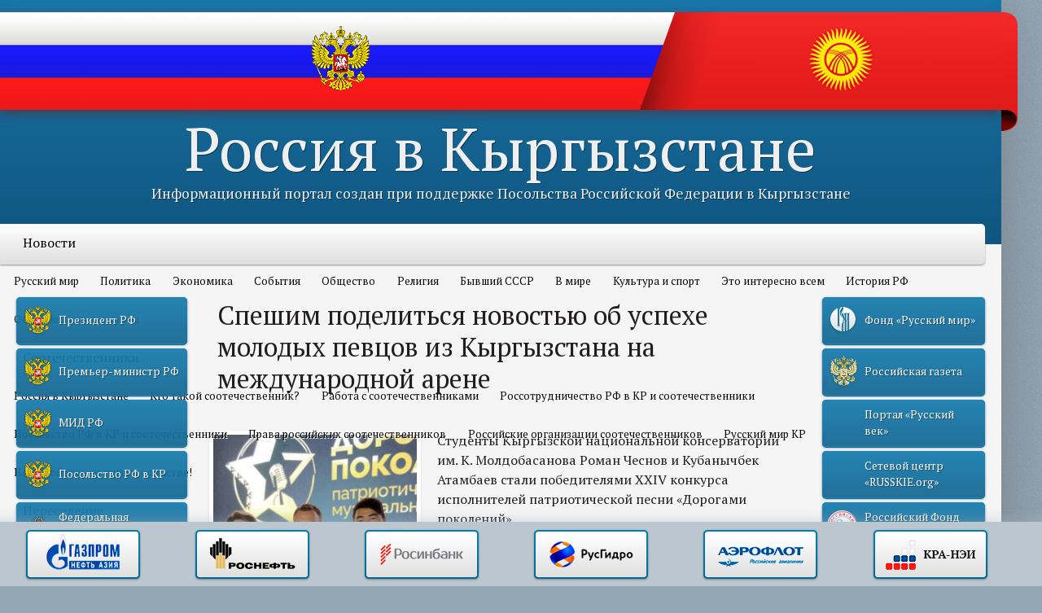

--- FILE ---
content_type: text/html; charset=utf-8
request_url: http://www.rusinkg.ru/article/5-sobytiya/8656-speshim-podelitsya-novostyu-ob-uspekhe-molodykh-pevtsov-iz-kyrgyzstana-na-mezhdunarodnoj-arene
body_size: 17448
content:

<!DOCTYPE html>
<html xmlns="http://www.w3.org/1999/xhtml" xml:lang="ru-ru" lang="ru-ru">
<head>
	<meta name="viewport" content="width=device-width, initial-scale=1.0" />
		<base href="http://www.rusinkg.ru/article/5-sobytiya/8656-speshim-podelitsya-novostyu-ob-uspekhe-molodykh-pevtsov-iz-kyrgyzstana-na-mezhdunarodnoj-arene" />
	<meta http-equiv="content-type" content="text/html; charset=utf-8" />
	<meta name="generator" content="Joomla! - Open Source Content Management" />
	<title>Спешим поделиться новостью об успехе молодых певцов из Кыргызстана на международной арене - События - Новости - Россия в Кыргызстане</title>
	<link href="http://www.rusinkg.ru/article/5-sobytiya/8656-speshim-podelitsya-novostyu-ob-uspekhe-molodykh-pevtsov-iz-kyrgyzstana-na-mezhdunarodnoj-arene" rel="canonical" />
	<link href="/templates/rusinkg/favicon.ico" rel="shortcut icon" type="image/vnd.microsoft.icon" />
	<link href="/media/jui/css/bootstrap.min.css" rel="stylesheet" type="text/css" />
	<link href="/media/jui/css/bootstrap-responsive.min.css" rel="stylesheet" type="text/css" />
	<link href="/media/jui/css/bootstrap-extended.css" rel="stylesheet" type="text/css" />
	<link href="/media/system/css/modal.css" rel="stylesheet" type="text/css" />
	<link href="/components/com_cobalt/library/css/style.css" rel="stylesheet" type="text/css" />
	<link href="/components/com_cobalt/views/record/tmpl/default_comments_default.css" rel="stylesheet" type="text/css" />
	<link href="/components/com_cobalt/fields/gallery/gallerybox/gallerybox.css" rel="stylesheet" type="text/css" />
	<link href="/components/com_cobalt/fields/gallery/gallerybox/gallerybox-Dark.css" rel="stylesheet" type="text/css" />
	<link href="/components/com_cobalt/fields/gallery/bxslider/jquery.bxslider.css" rel="stylesheet" type="text/css" />
	<link href="/modules/mod_jlgrouppro/css/jlgroupetabs.css" rel="stylesheet" type="text/css" />
	<link href="http://www.rusinkg.ru/modules/mod_ext_menumatic/css/horizontal-menumatic.css" rel="stylesheet" type="text/css" />
	<script src="/media/jui/js/jquery.min.js" type="text/javascript"></script>
	<script src="/media/jui/js/jquery-noconflict.js" type="text/javascript"></script>
	<script src="/media/jui/js/jquery-migrate.min.js" type="text/javascript"></script>
	<script src="/media/jui/js/bootstrap.min.js" type="text/javascript"></script>
	<script src="/media/system/js/mootools-core.js" type="text/javascript"></script>
	<script src="/media/system/js/core.js" type="text/javascript"></script>
	<script src="/media/system/js/mootools-more.js" type="text/javascript"></script>
	<script src="/media/system/js/modal.js" type="text/javascript"></script>
	<script src="/component/cobalt/?task=ajax.mainJS&amp;Itemid=1" type="text/javascript"></script>
	<script src="/components/com_cobalt/library/js/felixrating.js" type="text/javascript"></script>
	<script src="/media/system/js/punycode.js" type="text/javascript"></script>
	<script src="/media/system/js/validate.js" type="text/javascript"></script>
	<script src="/media/editors/none/none.min.js" type="text/javascript"></script>
	<script src="/media/system/js/html5fallback.js" type="text/javascript"></script>
	<script src="https://www.google.com/recaptcha/api/js/recaptcha_ajax.js" type="text/javascript"></script>
	<script src="/components/com_cobalt/fields/gallery/gallerybox/gallerybox.js" type="text/javascript"></script>
	<script src="http://maps.googleapis.com/maps/api/js?sensor=true" type="text/javascript"></script>
	<script src="/components/com_cobalt/fields/gallery/bxslider/jquery.bxslider.min.js" type="text/javascript"></script>
	<script src="/media/mint/jwplayer/jwplayer.js" type="text/javascript"></script>
	<script src="/components/com_cobalt/fields/video/assets/video.js" type="text/javascript"></script>
	<script src="http://www.rusinkg.ru/modules/mod_ext_menumatic/js/MenuMatic_0.68.3.js" type="text/javascript"></script>
	<script type="text/javascript">
jQuery(function($) {
			 $('.hasTip').each(function() {
				var title = $(this).attr('title');
				if (title) {
					var parts = title.split('::', 2);
					var mtelement = document.id(this);
					mtelement.store('tip:title', parts[0]);
					mtelement.store('tip:text', parts[1]);
				}
			});
			var JTooltips = new Tips($('.hasTip').get(), {"maxTitleChars": 50,"fixed": false});
		});
		jQuery(function($) {
			SqueezeBox.initialize({});
			SqueezeBox.assign($('a.modal').get(), {
				parse: 'rel'
			});
		});

		window.jModalClose = function () {
			SqueezeBox.close();
		};
		
		// Add extra modal close functionality for tinyMCE-based editors
		document.onreadystatechange = function () {
			if (document.readyState == 'interactive' && typeof tinyMCE != 'undefined' && tinyMCE)
			{
				if (typeof window.jModalClose_no_tinyMCE === 'undefined')
				{	
					window.jModalClose_no_tinyMCE = typeof(jModalClose) == 'function'  ?  jModalClose  :  false;
					
					jModalClose = function () {
						if (window.jModalClose_no_tinyMCE) window.jModalClose_no_tinyMCE.apply(this, arguments);
						tinyMCE.activeEditor.windowManager.close();
					};
				}
		
				if (typeof window.SqueezeBoxClose_no_tinyMCE === 'undefined')
				{
					if (typeof(SqueezeBox) == 'undefined')  SqueezeBox = {};
					window.SqueezeBoxClose_no_tinyMCE = typeof(SqueezeBox.close) == 'function'  ?  SqueezeBox.close  :  false;
		
					SqueezeBox.close = function () {
						if (window.SqueezeBoxClose_no_tinyMCE)  window.SqueezeBoxClose_no_tinyMCE.apply(this, arguments);
						tinyMCE.activeEditor.windowManager.close();
					};
				}
			}
		};
		jQuery(function($){ $("*[rel=\"popover\"]").popover({"html": true,"placement": "bottom","trigger": "click","container": "body"}); });jQuery(function($){ $("*[rel^=\"tooltip\"]").tooltip({"html": true,"container": "body"}); });jQuery(function($){ $("*[rel=\"tooltipright\"]").tooltip({"html": true,"placement": "right","container": "body"}); });jQuery(function($){ $("*[rel=\"tooltipbottom\"]").tooltip({"html": true,"placement": "bottom","container": "body"}); });
			(function($){
				$(document).ready(function (){
					$('.has-context')
					.mouseenter(function (){
						$('.btn-group',$(this)).show();
					})
					.mouseleave(function (){
						$('.btn-group',$(this)).hide();
						$('.btn-group',$(this)).removeClass('open');
					});

					contextAction =function (cbId, task)
					{
						$('input[name="cid[]"]').removeAttr('checked');
						$('#' + cbId).attr('checked','checked');
						Joomla.submitbutton(task);
					}
				});
			})(jQuery);
			window.setInterval(function(){var r;try{r=window.XMLHttpRequest?new XMLHttpRequest():new ActiveXObject("Microsoft.XMLHTTP")}catch(e){}if(r){r.open("GET","/index.php?option=com_ajax&format=json",true);r.send(null)}},300000);jQuery( document ).ready(function()
				{Recaptcha.create("6Le4M-cSAAAAACoztFSbQ9BoqrVMJSFDaPw-69q7 ", "jform_captcha", {theme: "white",lang : 'ru',tabindex: 0});});function FileRatingCallBack( vote, ident )
			{
				jQuery.ajax({
					url:'/?task=rate.file&tmpl=component',
				data:{vote: vote, id: ident},
				type: 'post',
				dataType: 'json'
			}).done(function(json){if(!json.success) alert(json.error);});
		}
	    	    	window.addEvent("domready", function(){
		    	    	gb1_4361 = new Gallerybox(
		    	    		{
	    	    				field_id:1,
	    	    				record_id:4361,
	    	    				show_comments:0,
	    	    				show_info:0,
	    	    				httpurl: Cobalt.field_call_url,
	    	    				show_location:1,
	    	    				show_rate:1,
	    	    				texts:{
									counter:"Картинка {NUM} из {TOTAL}",
	    	    					sure: "Вы уверены, что хотите удалить?"
	    						}
	    	    			}
	    	    		);
	    			});
				function FileRatingCallBack( vote, ident )
			{
				jQuery.ajax({
					url:'/?task=rate.file&tmpl=component',
				data:{vote: vote, id: ident},
				type: 'post',
				dataType: 'json'
			}).done(function(json){if(!json.success) alert(json.error);});
		}
	    	    	window.addEvent("domready", function(){
		    	    	gb1_4471 = new Gallerybox(
		    	    		{
	    	    				field_id:1,
	    	    				record_id:4471,
	    	    				show_comments:0,
	    	    				show_info:0,
	    	    				httpurl: Cobalt.field_call_url,
	    	    				show_location:1,
	    	    				show_rate:1,
	    	    				texts:{
									counter:"Картинка {NUM} из {TOTAL}",
	    	    					sure: "Вы уверены, что хотите удалить?"
	    						}
	    	    			}
	    	    		);
	    			});
				function FileRatingCallBack( vote, ident )
			{
				jQuery.ajax({
					url:'/?task=rate.file&tmpl=component',
				data:{vote: vote, id: ident},
				type: 'post',
				dataType: 'json'
			}).done(function(json){if(!json.success) alert(json.error);});
		}
	    	    	window.addEvent("domready", function(){
		    	    	gb1_319 = new Gallerybox(
		    	    		{
	    	    				field_id:1,
	    	    				record_id:319,
	    	    				show_comments:0,
	    	    				show_info:0,
	    	    				httpurl: Cobalt.field_call_url,
	    	    				show_location:1,
	    	    				show_rate:1,
	    	    				texts:{
									counter:"Картинка {NUM} из {TOTAL}",
	    	    					sure: "Вы уверены, что хотите удалить?"
	    						}
	    	    			}
	    	    		);
	    			});
				function FileRatingCallBack( vote, ident )
			{
				jQuery.ajax({
					url:'/?task=rate.file&tmpl=component',
				data:{vote: vote, id: ident},
				type: 'post',
				dataType: 'json'
			}).done(function(json){if(!json.success) alert(json.error);});
		}
	    	    	window.addEvent("domready", function(){
		    	    	gb1_4774 = new Gallerybox(
		    	    		{
	    	    				field_id:1,
	    	    				record_id:4774,
	    	    				show_comments:0,
	    	    				show_info:0,
	    	    				httpurl: Cobalt.field_call_url,
	    	    				show_location:1,
	    	    				show_rate:1,
	    	    				texts:{
									counter:"Картинка {NUM} из {TOTAL}",
	    	    					sure: "Вы уверены, что хотите удалить?"
	    						}
	    	    			}
	    	    		);
	    			});
				function FileRatingCallBack( vote, ident )
			{
				jQuery.ajax({
					url:'/?task=rate.file&tmpl=component',
				data:{vote: vote, id: ident},
				type: 'post',
				dataType: 'json'
			}).done(function(json){if(!json.success) alert(json.error);});
		}
	    	    	window.addEvent("domready", function(){
		    	    	gb1_786 = new Gallerybox(
		    	    		{
	    	    				field_id:1,
	    	    				record_id:786,
	    	    				show_comments:0,
	    	    				show_info:0,
	    	    				httpurl: Cobalt.field_call_url,
	    	    				show_location:1,
	    	    				show_rate:1,
	    	    				texts:{
									counter:"Картинка {NUM} из {TOTAL}",
	    	    					sure: "Вы уверены, что хотите удалить?"
	    						}
	    	    			}
	    	    		);
	    			});
				jQuery(function($){ $(".hasTooltip").tooltip({"html": true,"container": "body"}); });
	</script>
	<script type="text/javascript">
		(function() {
			Joomla.JText.load({"JLIB_FORM_FIELD_INVALID":"\u041d\u0435\u043a\u043e\u0440\u0440\u0435\u043a\u0442\u043d\u043e \u0437\u0430\u043f\u043e\u043b\u043d\u0435\u043d\u043e \u043f\u043e\u043b\u0435:&#160;"});
		})();
	</script>
	<script src="//vk.com/js/api/openapi.js?87"></script>

	<link href='http://fonts.googleapis.com/css?family=PT+Serif:400,400italic,700,700italic&subset=latin,latin-ext,cyrillic-ext,cyrillic' rel='stylesheet' type='text/css'>
	<link rel="stylesheet" type="text/css" href="/templates/rusinkg/css/reset.css" />
	<link rel="stylesheet" type="text/css" href="/templates/rusinkg/css/template_css.css" />
	<script src="/templates/rusinkg/js/all.js" language="javascript"></script>
</head>
<body>
<div id="back">
	<div id="layout">
		<div id="header">
			<div class="flags">
				<ul>
					<li class="ru"><img src="/templates/rusinkg/images/coa-ru.png" width="73" height="80" alt="Россия" /></li>
					<li class="kg"><img src="/templates/rusinkg/images/coa-kg.png" width="79" height="79" alt="Кыргызстан" /></li>
				</ul>
			</div>
			<img src="/templates/rusinkg/images/flags-end.png" alt="" class="flags-e" />
			

<div class="custom"  >
	<h1><a href="http://www.rusinkg.ru">Россия в Кыргызстане</a></h1><br />
<h3>Информационный портал создан при поддержке Посольства Российской Федерации в Кыргызстане</h3></div>

		</div>
		<div id="toolbar" class="navigation" role="navigation">
			

<ul id="extnav" class="menu ">
<li class="item-108 current active deeper parent"><a href="/" >Новости</a><ul class="nav-child unstyled small"><li class="item-110"><a href="/novosti/2013-09-07-19-37-48/content/2-novosti/3-russkij-mir" >Русский мир</a></li><li class="item-109"><a href="/novosti/2013-09-06-12-22-41/content/2-novosti/2-politika" >Политика</a></li><li class="item-111"><a href="/novosti/2013-09-07-20-43-22/content/2-novosti/4-ekonomika" >Экономика</a></li><li class="item-112"><a href="/novosti/2013-09-07-20-54-15/content/2-novosti/5-sobytiya" >События</a></li><li class="item-113"><a href="/novosti/2013-09-07-20-54-40/content/2-novosti/6-obshchestvo" >Общество</a></li><li class="item-114"><a href="/novosti/2013-09-07-20-51-22/content/2-novosti/7-religiya" >Религия</a></li><li class="item-115"><a href="/novosti/2013-09-07-20-45-09/content/2-novosti/8-byvshij-sssr" >Бывший СССР</a></li><li class="item-116"><a href="/novosti/2013-09-07-20-46-49/content/2-novosti/9-v-mire" >В мире</a></li><li class="item-117"><a href="/novosti/2013-09-07-20-58-26/content/2-novosti/10-kultura-i-sport" >Культура и спорт</a></li><li class="item-118"><a href="/novosti/2013-09-07-20-58-46/content/2-novosti/11-eto-interesno-vsem" >Это интересно всем</a></li><li class="item-119"><a href="/novosti/2013-09-07-20-55-31/content/2-novosti/12-istoriya-rf" >История РФ</a></li><li class="item-166"><a href="/novosti/2013-09-17-19-45-36/content/2-novosti/49-ob-yavleniya-i-konkursy" >Объявления и конкурсы</a></li></ul></li><li class="item-121 deeper parent"><a href="/sootechestvenniki" >Соотечественники</a><ul class="nav-child unstyled small"><li class="item-122"><a href="/sootechestvenniki/2013-09-08-10-32-06/content/3-sootechestvenniki/13-rossiya-v-kyrgyzstane" >Россия в Кыргызстане</a></li><li class="item-123"><a href="/sootechestvenniki/2013-09-08-11-57-31/content/3-sootechestvenniki/14-kto-takoj-sootechestvennik" >Кто такой соотечественник?</a></li><li class="item-124"><a href="/sootechestvenniki/2013-09-08-11-54-18/content/3-sootechestvenniki/15-rabota-s-sootechestvennikami" >Работа с соотечественниками</a></li><li class="item-125"><a href="/sootechestvenniki/2013-09-08-11-48-06/content/3-sootechestvenniki/16-rossotrudnichestvo-rf-v-kr-i-sootechestvenniki" >Россотрудничество РФ в КР и соотечественники</a></li><li class="item-126"><a href="/sootechestvenniki/2013-09-08-11-58-55/content/3-sootechestvenniki/17-posolstvo-rf-v-kr-i-sootechestvenniki" >Посольство РФ в КР и соотечественники</a></li><li class="item-127"><a href="/sootechestvenniki/2013-09-08-11-59-18/content/3-sootechestvenniki/18-prava-rossijskikh-sootechestvennikov" >Права российских соотечественников</a></li><li class="item-128"><a href="/sootechestvenniki/2013-09-08-11-59-52/content/3-sootechestvenniki/19-rossijskie-organizatsii-sootechestvennikov" >Российские организации соотечественников</a></li><li class="item-129"><a href="/sootechestvenniki/2013-09-08-12-00-34/content/3-sootechestvenniki/20-russkij-mir-kr" >Русский мир КР</a></li><li class="item-171"><a href="/sootechestvenniki/2013-11-20-20-01-02/content/3-sootechestvenniki/51-nasha-pobeda-v-nashem-edinstve" >Наша победа — в нашем единстве!</a></li></ul></li><li class="item-130 deeper parent"><a href="/pereselenie" >Переселение</a><ul class="nav-child unstyled small"><li class="item-131"><a href="/pereselenie/2013-09-08-12-57-27/content/4-pereselenie/21-vse-o-pereselenii-v-rf" >Все о переселении в РФ</a></li><li class="item-132"><a href="/pereselenie/2013-09-08-12-54-39/content/4-pereselenie/22-fms-v-kirgizii" >ФМС в Киргизии</a></li><li class="item-133"><a href="/pereselenie/2013-09-08-12-48-34/content/4-pereselenie/23-gosprogramma-dobrovolnogo-pereseleniya-v-rossiyu" >Госпрограмма добровольного переселения в Россию</a></li><li class="item-134"><a href="/pereselenie/2013-09-08-12-59-27/content/4-pereselenie/24-territorii-vseleniya" >Территории вселения</a></li><li class="item-135"><a href="/pereselenie/2013-09-08-13-00-35/content/4-pereselenie/25-o-rabote-regionalnykh-programm-pereseleniya" >О работе региональных программ переселения</a></li><li class="item-136"><a href="/pereselenie/2013-09-08-12-52-26/content/4-pereselenie/26-pereselenie-v-rossiyu-vne-gosprogrammy" >Переселение в Россию вне госпрограммы</a></li><li class="item-137"><a href="/pereselenie/2013-09-08-13-03-46/content/4-pereselenie/27-rossiya-dlya-sootechestvennikov" >Россия для соотечественников</a></li><li class="item-138"><a href="/pereselenie/2013-09-08-13-04-28/content/4-pereselenie/28-domoj-v-rossiyu" >Домой в Россию</a></li><li class="item-170"><a href="/pereselenie/2013-09-25-21-12-44/content/4-pereselenie/50-trudovaya-migratsiya" >Трудовая миграция</a></li></ul></li><li class="item-139 deeper parent"><a href="/rf-i-kr" >РФ и КР</a><ul class="nav-child unstyled small"><li class="item-140"><a href="/rf-i-kr/2013-09-08-14-01-35/content/5-rf-i-kr/29-rossiya" >Россия</a></li><li class="item-141"><a href="/rf-i-kr/2013-09-08-14-09-28/content/5-rf-i-kr/30-kirgiziya" >Киргизия</a></li><li class="item-142"><a href="/rf-i-kr/2013-09-08-14-10-04/content/5-rf-i-kr/31-posolstvo-rf-v-kr" >Посольство РФ в КР</a></li><li class="item-143"><a href="/rf-i-kr/2013-09-08-14-06-57/content/5-rf-i-kr/32-rossotrudnichestvo-rf-v-kr" >Россотрудничество РФ в КР</a></li><li class="item-144"><a href="/rf-i-kr/2013-09-08-14-00-39/content/5-rf-i-kr/33-rossijskoe-grazhdanstvo" >Российское гражданство</a></li><li class="item-145"><a href="/rf-i-kr/2013-09-08-14-11-47/content/5-rf-i-kr/34-konsulskie-voprosy-rf" >Консульские вопросы РФ</a></li><li class="item-146"><a href="/rf-i-kr/2013-09-08-14-12-21/content/5-rf-i-kr/35-dvojnoe-grazhdanstvo" >Двойное гражданство</a></li><li class="item-147"><a href="/rf-i-kr/2013-09-08-14-09-03/content/5-rf-i-kr/36-otnosheniya-rf-i-kr" >Отношения РФ и КР</a></li><li class="item-148"><a href="/rf-i-kr/2013-09-08-14-02-46/content/5-rf-i-kr/37-obrazovanie-v-rossii" >Образование в России</a></li><li class="item-149"><a href="/rf-i-kr/2013-09-08-14-13-34/content/5-rf-i-kr/38-konsulskie-voprosy-kirgizii" >Консульские вопросы Киргизии</a></li><li class="item-150"><a href="/rf-i-kr/2013-09-08-14-15-20/content/5-rf-i-kr/39-kirgizskoe-grazhdanstvo" >Киргизское гражданство</a></li></ul></li><li class="item-151 deeper parent"><a href="/russkij-yazyk" >Русский язык</a><ul class="nav-child unstyled small"><li class="item-175"><a href="/russkij-yazyk/2014-03-11-18-30-13/content/6-russkij-yazyk/53-konkurs-pedagogicheskogo-masterstva" >Конкурс педагогического мастерства</a></li><li class="item-152"><a href="/russkij-yazyk/2013-09-08-18-44-39/content/6-russkij-yazyk/40-russkij-yazyk-v-rossii" >Русский язык в России</a></li><li class="item-153"><a href="/russkij-yazyk/2013-09-08-18-35-17/content/6-russkij-yazyk/41-russkij-yazyk-v-kirgizii" >Русский язык в Киргизии</a></li><li class="item-154"><a href="/russkij-yazyk/2013-09-08-18-47-47/content/6-russkij-yazyk/42-russkij-yazyk-v-mire" >Русский язык в мире</a></li><li class="item-155"><a href="/russkij-yazyk/2013-09-08-18-48-58/content/6-russkij-yazyk/43-velikij-i-moguchij" >Великий и могучий</a></li><li class="item-156"><a href="/russkij-yazyk/2013-09-08-18-45-52/content/6-russkij-yazyk/44-russkij-kak-inostrannyj" >Русский как иностранный</a></li><li class="item-173"><a href="/russkij-yazyk/2014-01-24-21-06-27/content/6-russkij-yazyk/52-tsentr-gosudarstvennogo-testirovaniya-po-russkomu-yazyku-i-domigratsionnoj-podgotovki" >Центр государственного тестирования</a></li></ul></li><li class="item-157 deeper parent"><a href="/kyrgyzskij-yazyk" >Кыргызский язык</a><ul class="nav-child unstyled small"><li class="item-158"><a href="/kyrgyzskij-yazyk/2013-09-08-19-01-14/content/7-kyrgyzskij-yazyk/45-novosti-na-kyrgyzskom-yazyke" >Новости на кыргызском языке</a></li><li class="item-159"><a href="/kyrgyzskij-yazyk/2013-09-08-18-55-00/content/7-kyrgyzskij-yazyk/46-izuchenie-kyrgyzskogo-yazyka" >Изучение кыргызского языка</a></li><li class="item-160"><a href="/kyrgyzskij-yazyk/2013-09-08-19-05-54/content/7-kyrgyzskij-yazyk/47-kyrgyzskij-kak-inostrannyj" >Кыргызский как иностранный</a></li></ul></li><li class="item-120 deeper parent"><a href="#" >Галерея</a><ul class="nav-child unstyled small"><li class="item-107"><a href="/galereya/photo" >Фото</a></li><li class="item-165"><a href="/galereya/video" >Видео</a></li><li class="item-161"><a href="/galereya/o-nas" >О нас</a></li><li class="item-162"><a href="/galereya/nashi-proekty-old" >Наши проекты олд</a></li><li class="item-174"><a href="/galereya/nashi-proekty" >Наши проекты</a></li><li class="item-176"><a href="/galereya/russkoyazychnye-smi-v-kyrgyzstane" >Русскоязычные СМИ в Кыргызстане</a></li><li class="item-177"><a href="/galereya/sajty-organizatsij-sootechestvennikov" >Сайты организаций соотечественников</a></li></ul></li><li class="item-164"><a href="/analitika" >Аналитика</a></li></ul>

<script type="text/javascript">
        window.addEvent('domready', function() {            
            var myMenu = new MenuMatic({ 
				orientation:'horizontal',
				opacity:'97',
				hideDelay:'1000',				
				duration:'600',
				effect:'slide & fade',
				physics:Fx.Transitions.Pow.easeOut			});         
        });     
</script>
<div style='display:none'><div><p>Разработано совместно с <a href='http://www.ext-joom.com/ru/' title='шаблоны Joomla' target='_blank'>Ext-Joom.com</a></p></div></div>

		</div>
		<div id="content">
			<div id="leftcol">
				

<div class="custom"  >
	<ul class="block-buttons">
<li><a class="blue-button bb-icon1" href="http://www.kremlin.ru/" target="blank">Президент РФ</a></li>
<li><a class="blue-button bb-icon1" href="http://premier.gov.ru/" target="blank">Премьер-министр РФ</a></li>
<li><a class="blue-button bb-icon1" href="http://www.mid.ru//" target="blank">МИД РФ</a></li>
<li><a class="blue-button bb-icon1" href="http://kyrgyz.mid.ru/" target="blank">Посольство РФ в КР</a></li>
<li><a class="blue-button bb-icon2" href="https://xn--b1ab2a0a.xn--b1aew.xn--p1ai/" target="blank">Федеральная миграционная служба</a></li>
<li><a class="blue-button bb-icon3" href="https://rs.gov.ru/" target="blank">Россотрудничество<br />РФ в КР</a></li>
<li><a class="blue-button bb-icon4" href="http://www.customs.ru/" target="blank">Таможенная служба РФ в КР</a></li>
<li><a class="blue-button bb-icon1" href="https://kgz.minpromtorg.gov.ru/" target="blank">Торговое представ-во РФ в КР</a></li>
<li><a class="blue-button bb-icon1" href="http://osh.mid.ru//" target="blank">Генеральное консульство РФ в Оше</a></li>
<li><a class="blue-button bb-icon5" href="http://mosds.mos.ru//" target="blank">Московский дом соотечественника</a></li>
</ul></div>

						<div class="moduletable-bg">
							<h3>Самое популярное</h3>
						
<div class="only-title-items">
			<div class="relative_ctrls">
										<div>
					<h2 class="record-title">
													<a  href="/article/6-obshchestvo/2636-vyezzhayushchim-v-rossiyu-sovetuyut-proverit-sebya-v-chernom-spiske-fms">
								Выезжающим в Россию советуют проверить себя в "черном списке" ФМС							</a>
																	</h2 class="record-title">
				</div>
						<span class="date">
									03.06.14							</span>
		</div>
			<div class="relative_ctrls">
										<div>
					<h2 class="record-title">
													<a  href="/article/6-obshchestvo/2211-sluzhba-v-rossijskoj-armii-dlya-migranta-po-kontraktu-ili-po-prizyvu">
								Служба в российской армии для мигранта – по контракту или по призыву?							</a>
																	</h2 class="record-title">
				</div>
						<span class="date">
									16.04.14							</span>
		</div>
			<div class="relative_ctrls">
										<div>
					<h2 class="record-title">
													<a  href="/article/49-ob-yavleniya-i-konkursy/7275-startoval-priem-zayavok-na-uchastie-v-forume-dialog-na-volge-mir-i-vzaimoponimanie-v-xxi-veke">
								Стартовал прием заявок на участие в форуме «Диалог на Волге: мир и взаимопонимание в XXI веке»							</a>
																	</h2 class="record-title">
				</div>
						<span class="date">
									17.09.19							</span>
		</div>
			<div class="relative_ctrls">
										<div>
					<h2 class="record-title">
													<a  href="/article/6-obshchestvo/3638-pravitelstvo-rossii-utverdilo-kvotu-na-rvp-dlya-inostrantsev-na-2015-god">
								ПРАВИТЕЛЬСТВО РОССИИ УТВЕРДИЛО КВОТУ НА РВП ДЛЯ ИНОСТРАНЦЕВ НА 2015 ГОД							</a>
																	</h2 class="record-title">
				</div>
						<span class="date">
									21.11.14							</span>
		</div>
			<div class="relative_ctrls">
										<div>
					<h2 class="record-title">
													<a  href="/article/5-sobytiya/4931-grazhdane-kyrgyzstana-smogut-poluchat-posobiya-za-schet-fonda-sotsialnogo-strakhovaniya-rf">
								Граждане Кыргызстана смогут получать пособия за счет Фонда социального страхования РФ							</a>
																	</h2 class="record-title">
				</div>
						<span class="date">
									25.09.15							</span>
		</div>
	</div>		</div>
			<div class="moduletable-banner">
						

<div class="custom-banner"  >
	<p><a href="http://www.patriarchia.ru/" target="blank"> <img src="/images/banners/patriarchia-ru.jpg" alt="Русская православная церковь" /> </a><br /> <a href="http://www.cdum.ru/" target="blank"> <img src="/images/banners/cdum-ru.jpg" alt="Центральное духовное управление мусульман России" /></a></p></div>
		</div>
			<div class="moduletable-banner">
						

<div class="custom-banner"  >
	<p><a href="https://chekhov.kg/" target="_blank"> <img src="/images/banners/school.chekhov.official.kg.jpg" alt="Образовательное учреждение школа имени Чехова" /> </a></p>
<p><a href="http://vksrs.com/" target="_blank"> <img src="/images/banners/210317-2002.jpg" alt="Всемирный координационный совет российских соотечественников, проживающих за рубежом " /> </a></p>
<p><a href="https://amedia.press/" target="_blank"> <img src="/images/banners/amedia.press-logo.jpg" alt="Ассоциация журналистов и СМИ зарубежья " /> </a></p>
<p><a href="http://interyamal.ru/" target="_blank"> <img src="/images/banners/210317-2001.jpg" alt=" Департамент международных и внешнеэкономических связей Ямало-Ненецкого автономного округа" /> </a></p>
<p><a href="https://trudvsem.ru/" target="_blank"> <img src="/images/banners/Rabotaru.logo.jpg" alt=" Работа в России" /> </a></p>
<a href="http://www.for.kg/" target="_blank">
</div>
		</div>
			<div class="moduletable-bg">
							<h3>Объявления и конкурсы</h3>
						
<div class="only-title-items">
			<div class="relative_ctrls">
										<div>
					<h2 class="record-title">
													<a  href="/article/49-ob-yavleniya-i-konkursy/8914-viii-mezhdunarodnyj-konkurs-rasskazhi-miru-o-svoej-rodine-deti-so-vsego-mira-delyatsya-istoriej-svoego-naroda">
								VIII Международный конкурс «Расскажи миру о своей Родине»: дети со всего мира делятся историей своего народа							</a>
																	</h2 class="record-title">
				</div>
						<span class="date">
									16.11.25							</span>
		</div>
			<div class="relative_ctrls">
										<div>
					<h2 class="record-title">
													<a  href="/article/49-ob-yavleniya-i-konkursy/8827-startuet-priem-zayavok-na-mezhdunarodnyj-istoricheskij-konkurs-nasha-pobeda-nashe-nasledie">
								Стартует прием заявок на Международный исторический конкурс «Наша Победа, наше наследие»							</a>
																	</h2 class="record-title">
				</div>
						<span class="date">
									16.03.25							</span>
		</div>
			<div class="relative_ctrls">
										<div>
					<h2 class="record-title">
													<a  href="/article/49-ob-yavleniya-i-konkursy/8823-sootechestvennikov-priglashayut-prinyat-uchastie-v-konkurse-luchshikh-rasskazov-o-geroyakh-velikoj-otechestvennoj-vojny">
								Соотечественников приглашают принять участие в конкурсе лучших рассказов о героях Великой Отечественной войны							</a>
																	</h2 class="record-title">
				</div>
						<span class="date">
									16.03.25							</span>
		</div>
			<div class="relative_ctrls">
										<div>
					<h2 class="record-title">
													<a  href="/article/49-ob-yavleniya-i-konkursy/8819-ii-mezhdunarodnyj-konkurs-issledovatelskikh-esse-moya-semya-v-istorii">
								II Международный конкурс исследовательских эссе «Моя семья в истории»							</a>
																	</h2 class="record-title">
				</div>
						<span class="date">
									05.02.25							</span>
		</div>
			<div class="relative_ctrls">
										<div>
					<h2 class="record-title">
													<a  href="/article/49-ob-yavleniya-i-konkursy/8810-shkolnikov-i-studentov-priglashayut-na-edinuyu-otraslevuyu-multipredmetnuyu-morskuyu-olimpiadu">
								Школьников и студентов приглашают на Единую отраслевую мультипредметную Морскую олимпиаду							</a>
																	</h2 class="record-title">
				</div>
						<span class="date">
									27.01.25							</span>
		</div>
	</div>		</div>
			<div class="moduletable-banner">
						

<div class="custom-banner"  >
	<!-- Informer www.calend.ru -->
<p><a href="http://www.calend.ru/holidays/russtate/" target="_blank"><img src="http://www.calend.ru/img/export/informer_1.png" alt="Праздники России" width="150" border="0" /></a></p>
<div class="cleanslate w24tz-current-time w24tz-small" style="display: inline-block !important; visibility: hidden !important; min-width:190px !important; min-height:100px !important;"><p><a href="//24timezones.com/Киргизия/время" style="text-decoration: none" class="clock24" id="tz24-1548521827-cc13894-eyJob3VydHlwZSI6IjI0Iiwic2hvd2RhdGUiOiIxIiwic2hvd3NlY29uZHMiOiIxIiwiY29udGFpbmVyX2lkIjoiY2xvY2tfYmxvY2tfY2I1YzRjOTE2MzUyZWE2IiwidHlwZSI6ImRiIiwibGFuZyI6InJ1In0=" title="который сейчас час Кыргызстан" target="_blank" rel="nofollow">Кыргызстан</a></p><div id="clock_block_cb5c4c916352ea6"></div></div>
<script type="text/javascript" src="//w.24timezones.com/l.js" async></script>
</div>
		</div>
	
			</div>
			<div id="centralcol">
				<div id="system-message-container">
	</div>

				
<div class="contentpaneopen">
	<style>
	.dl-horizontal dd {
		margin-bottom: 10px;
	}

.tag_list li {
	display: block;
	float:left;
	list-style-type: none;
	margin-right: 5px;
}
.tag_list li#tag-first {
	line-height: 30px;
}
.tag_list li * {
	margin: 0px;
	padding: 0px;
	line-height: 30px;
}

.tag_list li a {
	color: #000;
	text-decoration: none;
	border: 1px solid #445D83;
	background-color: #F2F8FF;
	border-radius: 8px;
	padding: 5px 10px 5px 10px;
}

.tag_list li a:HOVER {
	color: #000;
	text-decoration: underline;
}
.line-brk {
	margin-left: 0px !important;
}
</style>


<article class="">
			<div class="pull-right controls">
			<div class="btn-group">
				
							</div>
		</div>
							<div class="page-header">
				<h1>
					Спешим поделиться новостью об успехе молодых певцов из Кыргызстана на международной арене									</h1>
			</div>
				<div class="clearfix"></div>

			<dl class="dl-horizontal fields-list">
							<dd id="dd-kb9f5b093e5bb48286e1fb75d8be36920" class=" ">
					<p><img class="news-img" src="/images/news/Mart-Aprl-2016/10032024-1006.jpg" alt="" />Студенты Кыргызской национальной консерватории им. К. Молдобасанова Роман Чеснов и Кубанычбек Атамбаев стали победителями XХIV конкурса исполнителей патриотической песни &laquo;Дорогами поколений&raquo;.</p>
<p>Конкурс проходил с 28 февраля по 3 марта в г. Ноябрьск (Ямало-Ненецкий автономный округ, Россия). Почетным гостем конкурса стал куратор культурных проектов Русского дома в Бишкеке Игорь Воронцов.</p>
<p>Роман Чеснов стал лауреатом первой премии среди исполнителей в возрасте от 18 до 24 лет, а Кубанычбек Атамбаев &ndash; в возрастной категории от 25 до 35 лет.</p>
<p>В этом году проект собрал 150 участников из России, Беларуси и Кыргызстана. Гран-при получил народный коллектив вокальная студия &laquo;Шанс&raquo; из г. Надым (Ямало-Ненецкий автономный округ). Помимо конкурсной части, молодых вокалистов ждала увлекательная культурная программа и мастер-классы.</p>
<p>Поздравляем Кубанычбека и Романа с отличным результатом. Желаем новых творческих побед!</p>

<p>Источник: <a href="http://www.rusinkg.ru/"><u>http://www.rusinkg.ru/</u></a></p>
<p><u>Пресс-служба &laquo;Россия в Кыргызстане&raquo;</u></p>				</dd>
					</dl>
			
	
				
		
	


			<div class="well article-info">
			<div class="row-fluid">
								<div>
					<small>
						<dl>
															<dd>
									Создано: 10.03.24 &nbsp;&nbsp;/&nbsp;&nbsp;
								</dd>
																						<dd>Категория: <a href="/content/2-novosti/5-sobytiya" >События</a></dd>
																						<dd class="comments">
									<img src="/images/eye-img.png" title="Просмотры" class="comm-img" /> 605&nbsp;&nbsp;&nbsp;&nbsp;&nbsp;<img src="/images/comm-img.png" title="Комментарии" class="comm-img" /> 0								</dd>
													</dl>
					</small>
				</div>
							</div>
			<ul class="social">
				<li><small>Поделиться:</small></li>
				<li>
					<script type="text/javascript" src="//yandex.st/share/share.js" charset="utf-8"></script>
					<div class="yashare-auto-init" data-yashareL10n="ru" data-yashareType="icon" data-yashareQuickServices="yaru,vkontakte,facebook,twitter,odnoklassniki,moimir,gplus"></div>
				</li>
			</ul>
		</div>
	</article>







	
	<div id="comments">

		<script type="text/javascript">
	<!--

	function setParent(id)
	{
		jQuery('#jform_parent_id').val(id);
	}

	function deleteComment(id)
	{
		if(!confirm('Вы уверены, что хотите удалить?'))
		{
			return;
		}
		jQuery('#cid').val(id);
		Joomla.submitbutton('comments.delete');
	}


	function publishComment(id, task)
	{
		jQuery('#cid').val(id);
		Joomla.submitbutton('comments.' + task);
	}


	function ajax_rateComment(id, rate)
	{
		jQuery.ajax({
			url:'/?task=rate.comment&tmpl=component',
			data:{comment_id: id, state: rate },
			dataType: 'json'
		}).done(function(json){
			console.log(id);
			if(json.success)
			{
				jQuery('#comment_rate_control_' + id).html('<span class="badge badge-info">' + json.result + '</span>');
			}
			else
			{
				alert(json.error);
			}
		});
	}
	//-->
	</script>

		<h2>
										Комментарии					</h2>
	
	
	<form method="post" name="adminForm" id="adminForm" class="form-validate" enctype="multipart/form-data">
							

									
<script type="text/javascript">
Joomla.submitbutton = function(task) {
	if (task == 'article.cancel' || document.formvalidator.isValid(document.id('adminForm'))) {
				Joomla.submitform(task);
	} else {
		alert('Неверная форма');
	}
}
</script>

<div style="width:900px; margin-left: -450px" class="modal hide fade" id="commentmodal" tabindex="-1" role="dialog" aria-labelledby="myModalLabel" aria-hidden="true">
	<div class="modal-header">
		<button type="button" class="close" data-dismiss="modal" aria-hidden="true">×</button>
		<h3 id="commentlabel">Редактировать комментарий</h3>
	</div>

	<div id="commentframe" class="modal-body" style="overflow-x: hidden; max-height:650px; padding:0;">

	</div>
</div>


<a name="comment-form" id="form-starts"></a>
<div class="well form-horizontal">

	<legend>
		Написать комментарий	</legend>

			<div class="control-group">
			<label id="jform_name-lbl" for="jform_name" class="control-label required">
	Name<span class="star">&#160;*</span></label>
			<div class="controls">
				<input type="text" name="jform[name]" id="jform_name" value="" class="required" required aria-required="true" />			</div>
		</div>
		<div class="control-group">
			<label id="jform_email-lbl" for="jform_email" class="control-label required">
	Email<span class="star">&#160;*</span></label>
			<div class="controls">
				<input type="text" name="jform[email]" id="jform_email" value="" class="required" required aria-required="true" />			</div>
		</div>
	
		<textarea name="jform[comment]" id="jform_comment" cols="" rows="" style="width: 100%; height: 300px;"></textarea>
	
	
	


	


			<div class="formelm">
			<div id="jform_captcha" class=" required"></div>		</div>
	
	<div class="form-actions">
		<button type="button" class="btn btn-primary" onclick="Joomla.submitbutton('comment.save')">
			 <img src="/media/mint/icons/16/balloon--plus.png" align="absmiddle" > 			Отправить		</button>
	</div>
</div>

<input type="hidden" name="task" value="">
<input type="hidden" name="cid[]" id="cid" value="">
<input type="hidden" name="record_id" value="8656">
<input type="hidden" name="section_id" value="2">
<input type="hidden" name="jform[record_id]" value="8656">
<input type="hidden" name="jform[parent_id]" value="1">
<input type="hidden" name="Itemid" value="108">
<input type="hidden" name="is_new" value="1">
<input type="hidden" name="99c79b5c548a2bc648e43449782addf3" value="1" />						</form>
	<div class="clearfix"></div>




</div>
</div><div class="clearfix"></div><center><small style="font-size: 10px;">Работает на <a target="_blank" href="http://www.mintjoomla.com/joomla-components/cobalt.html">Cobalt</a></small></center>					
			</div>
							<div id="rightcol">
					

<div class="custom"  >
	<ul class="block-buttons">
<li><a class="blue-button bb-icon6" href="http://www.russkiymir.ru/" target="blank">Фонд «Русский мир»</a></li>
<li><a class="blue-button bb-icon7" href="http://www.rg.ru/" target="blank">Российская газета</a></li>
<li><a class="blue-button" href="http://www.ruvek.ru/" target="blank">Портал «Русский век»</a></li>
<li><a class="blue-button" href="http://www.russkie.org/" target="blank">Сетевой центр «RUSSKIE.org»</a></li>
<!--li><a class="blue-button bb-icon8" href="http://mifis.ru/" target="blank">МИФИС</a></li-->
<li><a class="blue-button bb-icon8" href="http://www.peacefond.ru/" target="blank">Российский Фонд Мира</a></li>
<li><a class="blue-button" href="http://www.korsovet.kg/" target="blank">КСРСК</a></li>
<li><a class="blue-button bb-icon9" href="/galereya/nashi-proekty" target="blank">Фонд «Русское достояние»</a></li>
<li><a class="blue-button bb-icon10" href="http://pravfond.ru/" target="blank">Центр правовой защиты</a></li>
<li><a class="blue-button" href="http://www.ags.kg/" target="blank">АГС</a></li>
<li><a class="blue-button" href="https://myrosmol.ru/" target="blank">Сотрудничество<br />с соотечественниками</a></li>
</ul></div>

							<div class="moduletable-nopadd">
							<h3>Видео</h3>
						<style>
	#list-gallery h4 {
		margin-top: 0px;
	}
	#list-gallery .album-box {
		position: relative;
}
	#list-gallery .control-group {
		position: absolute;
		top: -11px;
		right: -9px;
}
.gall-description {
	max-height: 65px;
	overflow: hidden;
}
.video-block { margin-left:-10px; }
.video-block iframe { width:200px !important; }
</style>
<div id="list-gallery">
	
			<div class="row-fluid">
		
		<div class="has-context">
			<div class="album-box ">
			
									<div id="video-blockall118936">
	<div id="destrall118936" class="video-block" style="display: none;"><div id="mediaplayerall118936"></div></div>
	<div id="htmlplayerall118936">
		<div class="progress progress-success progress-striped">
			<div class="bar" style="width: 100%">Загружаю видео...</div>
		</div>
	</div>
</div>

<script type="text/javascript">
jQuery(function(){
	Cobalt.loadvideo(11, 8936, 'all118936', 'all', '640');
});
</script>					<div class="clearfix"></div>
								
								
				<div class="clearfix"></div>
			
															<div class="list-gallery-header">
							<h2>	
								<a  href="http://www.rusinkg.ru/galereya/video">
								Итоги 2025 года с Владимиром Путиным								</a>
															</h2>
							<span class="date">
								Создано: 19.12.25							</span>
						</div>
												</div>
		</div>
	
		

	</div>
</div>		</div>
			<div class="moduletable-nopadd">
						

<div class="custom-nopadd"  >
	<p><a href="http://www.krsu.edu.kg/index.php?option=com_content&amp;view=article&amp;id=1706&amp;Itemid=820&amp;lang=ru"> <img style="margin-left: -10px;" src="/images/banners/center-russian-language.jpg" alt="Центр государственного тестирования по русскому языку и домиграционной подготовки" /> </a></p>
<p><a href="https://disk.yandex.ru/i/rpll4Q74QjGXBw"> <img style="margin-left: -10px;" src="/images/banners/sootesh-logo.jpg" alt="Путеводитель соотечественника" /> </a></p></div>
		</div>
			<div class="moduletable-banner">
						

<div class="custom-banner"  >
	<a href="http://services.fms.gov.ru/info-service.htm?sid=3000">
<img src="/images/banners/fms-rossii.jpg" alt="Проверка наличия оснований для неразрешения въезда на территорию Российской федерации иностранным гражданам и лицам без гражданства по линии ФМС России" />
</a></div>
		</div>
			<div class="moduletable-forum">
						

<div class="custom-forum"  >
	<img src="/templates/rusinkg/images/forum.png" class="forum" alt="Форум" /></div>
		</div>
			<div class="moduletable-social">
						<ul class="nav nav-tabs" id="jlgrouppro">
					<style>
					#vkgroup div, #vkgroup iframe { height: 300px!important; }
						</style>
						<li style="list-style-type: none;" class="active"><a data-target="#vkgroup" href="#" data-toggle="tab">VK</a></li>		
	
										<li style="list-style-type: none;"><a href="#" data-target="#okgroup" data-toggle="tab">ОК</a></li>					 <li style="list-style-type: none;"><a href="#" data-target="#fbgroup" data-toggle="tab">FB</a></li></ul>

<div class="tab-content">

	
	<div class="tab-pane active" id="vkgroup">
	<div  id="jlvkgrouppro57828154"></div>
	<script type="text/javascript">
		VK.Widgets.Group("jlvkgrouppro57828154", {mode: 0, wide: 0, width: "200", height: "300"}, 57828154);
	</script>
    </div>	<div class="tab-pane" id="okgroup">
			<!-- OK Widget -->
			<div id="ok_grouppro_widget"></div>
			<script>
			!function(d,id,did,st){
			  var js=d.createElement('script');
			  js.src="http://connect.ok.ru/connect.js";
			  js.onload = js.onreadystatechange = function (){
				if(!this.readyState || this.readyState=="loaded" || this.readyState=="complete"){
				   if(!this.executed){
					 this.executed = true;
					 setTimeout(function(){OK.CONNECT.insertGroupWidget(id,did,st);},0);
				   }
				}
			  }
			  d.documentElement.appendChild(js);
			}
			(document, "ok_grouppro_widget", 51924306428122, '{width: "200",height: "300"}');
			</script>
    </div>	<div class="tab-pane" id="fbgroup">
			<!-- FB Widget -->
			<div id="fb-root"></div>
			<script>(function(d, s, id) {
			  var js, fjs = d.getElementsByTagName(s)[0];
			  if (d.getElementById(id)) return;
			  js = d.createElement(s); js.id = id;
			  js.src = "//connect.facebook.net/ru_RU/all.js#xfbml=1&appId=219113871593354";
			  fjs.parentNode.insertBefore(js, fjs);
			}(document, 'script', 'facebook-jssdk'));</script>

			<div class="fb-like-box" data-href="http://www.facebook.com/rusinkg" data-width="200" data-height="300" data-show-faces="true" data-stream="false" data-header="true"></div>
			<div style="text-align: right;">
				<a style="text-decoration:none; color: #c0c0c0; font-family: arial,helvetica,sans-serif; font-size: 5pt; " target="_blank" href="http://joomline.ru/rasshirenija/moduli.html">Модули Joomla</a>
			</div>	
			
    </div></div>	


<script type="text/javascript">
jQuery(document).ready(function(){
jQuery('#jlgrouppro a:first').tab('show');
});
</script>		</div>
			<div class="moduletable-banner">
						

<div class="custom-banner"  >
	<a href="http://www.eparchia.kg/" target="blank">
<img src="/images/banners/eparchia-kg.jpg" alt="Бишкекская и кыргызстанская епархия" />
</a>
<a href="https://marcnews.com/" target="blank">
<img src="/images/banners/MARS.jpg" alt=" Медиаальянс русских сообществ (МАРС)" />
</a>
<a href="https://tochki-rosta.info/" target="blank">
<img src="/images/banners/logo.toshki.jpg" alt=" Точки Роста" />
</a>
<a href="https://vseruss.com/" target="blank">
<img src="/images/banners/logo.vseru.jpg" alt=" Всемирная Россия" />
</a>

</div>
		</div>
			<div class="moduletable-nopadd">
							<h3>Партнеры</h3>
						

<div class="custom-nopadd"  >
	<ul class="block-small-buttons">
	<li><a href="http://rusinkg.ru/galereya/sajty-organizatsij-sootechestvennikov" class="blue-s-button">Сайты организаций соотечественников</a></li>
	<li><a href="http://rusinkg.ru/galereya/russkoyazychnye-smi-v-kyrgyzstane" class="blue-s-button">Русскоязычные СМИ в&nbsp;Кыргызстане</a></li>
</ul></div>
		</div>
			<div class="moduletable">
							<h3>Авторизация</h3>
						<form action="/" method="post" id="login-form" class="form-inline">
		<div class="userdata">
		<div id="form-login-username" class="control-group">
			<div class="controls">
									<div class="input-prepend">
						<span class="add-on">
							<span class="icon-user hasTooltip" title="Логин"></span>
							<label for="modlgn-username" class="element-invisible">Логин</label>
						</span>
						<input id="modlgn-username" type="text" name="username" class="input-small" tabindex="0" size="18" placeholder="Логин" />
					</div>
							</div>
		</div>
		<div id="form-login-password" class="control-group">
			<div class="controls">
									<div class="input-prepend">
						<span class="add-on">
							<span class="icon-lock hasTooltip" title="Пароль">
							</span>
								<label for="modlgn-passwd" class="element-invisible">Пароль							</label>
						</span>
						<input id="modlgn-passwd" type="password" name="password" class="input-small" tabindex="0" size="18" placeholder="Пароль" />
					</div>
							</div>
		</div>
						<div id="form-login-remember" class="control-group checkbox">
			<label for="modlgn-remember" class="control-label">Запомнить меня</label> <input id="modlgn-remember" type="checkbox" name="remember" class="inputbox" value="yes"/>
		</div>
				<div id="form-login-submit" class="control-group">
			<div class="controls">
				<button type="submit" tabindex="0" name="Submit" class="btn btn-primary">Войти</button>
			</div>
		</div>
					<ul class="unstyled">
							<li>
					<a href="/component/users/?view=remind">
					Забыли логин?</a>
				</li>
				<li>
					<a href="/component/users/?view=reset">
					Забыли пароль?</a>
				</li>
			</ul>
		<input type="hidden" name="option" value="com_users" />
		<input type="hidden" name="task" value="user.login" />
		<input type="hidden" name="return" value="aHR0cDovL3d3dy5ydXNpbmtnLnJ1L2FydGljbGUvNS1zb2J5dGl5YS84NjU2LXNwZXNoaW0tcG9kZWxpdHN5YS1ub3Zvc3R5dS1vYi11c3Bla2hlLW1vbG9keWtoLXBldnRzb3YtaXota3lyZ3l6c3RhbmEtbmEtbWV6aGR1bmFyb2Rub2otYXJlbmU=" />
		<input type="hidden" name="99c79b5c548a2bc648e43449782addf3" value="1" />	</div>
	</form>
		</div>
	
				</div>
					</div>
					<div id="bottom-module">
						<div class="moduletable">
						<style>
img[data-href] {
    cursor:pointer;
}
</style>
<ul class="bxslider">
            <li><img rel="tooltip" data-original-title="7 мая 2015 года, в Бишкеке прошла международная молодежная акция &quot;Вальс Победы&quot;, посвященная 70-летию Победы в Великой Отечественной войне" data-href="/galereya/photo/article/4361-7-maya-2015-goda-v-bishkeke-proshla-mezhdunarodnaya-molodezhnaya-aktsiya-vals-pobedy-posvyashchennaya-70-letiyu-pobedy-v-velikoj-otechestvennoj-vojne" src="/images/cobalt_thumbs/gallery1-4361/945/cf82944cc8e0cc1f95a93749c9abb6aa.jpg"></li><li><img rel="tooltip" data-original-title="7 мая 2015 года, в Бишкеке прошла международная молодежная акция &quot;Вальс Победы&quot;, посвященная 70-летию Победы в Великой Отечественной войне" data-href="/galereya/photo/article/4361-7-maya-2015-goda-v-bishkeke-proshla-mezhdunarodnaya-molodezhnaya-aktsiya-vals-pobedy-posvyashchennaya-70-letiyu-pobedy-v-velikoj-otechestvennoj-vojne" src="/images/cobalt_thumbs/gallery1-4361/945/207a94371e1e9a3b752bfc1ea6defbab.jpg"></li><li><img rel="tooltip" data-original-title="7 мая 2015 года, в Бишкеке прошла международная молодежная акция &quot;Вальс Победы&quot;, посвященная 70-летию Победы в Великой Отечественной войне" data-href="/galereya/photo/article/4361-7-maya-2015-goda-v-bishkeke-proshla-mezhdunarodnaya-molodezhnaya-aktsiya-vals-pobedy-posvyashchennaya-70-letiyu-pobedy-v-velikoj-otechestvennoj-vojne" src="/images/cobalt_thumbs/gallery1-4361/945/fd0b93d23369906da2deb5e1c4b53fb1.jpg"></li>            <li><img rel="tooltip" data-original-title="Концерт ко Дню России в Бишкеке 2015" data-href="/galereya/photo/article/4471-kontsert-ko-dnyu-rossii-v-bishkeke-2015" src="/images/cobalt_thumbs/gallery1-4471/945/818b67b86ae56971fa2a164be5bf2260.jpg"></li><li><img rel="tooltip" data-original-title="Концерт ко Дню России в Бишкеке 2015" data-href="/galereya/photo/article/4471-kontsert-ko-dnyu-rossii-v-bishkeke-2015" src="/images/cobalt_thumbs/gallery1-4471/945/2e79b58a8c2602b82a142ca8cd5a29b4.jpg"></li><li><img rel="tooltip" data-original-title="Концерт ко Дню России в Бишкеке 2015" data-href="/galereya/photo/article/4471-kontsert-ko-dnyu-rossii-v-bishkeke-2015" src="/images/cobalt_thumbs/gallery1-4471/945/0f2748b4e9281acc44bcb7ffe782d7aa.jpg"></li>            <li><img rel="tooltip" data-original-title="Общественный фонд &quot;Центр поддержки русского языка и культурного наследия &quot;Русское достояние&quot;&quot;" data-href="/galereya/photo/article/319-obshchestvennyj-fond-tsentr-podderzhki-russkogo-yazyka-i-kulturnogo-naslediya-russkoe-dostoyanie" src="/images/cobalt_thumbs/gallery1-319/945/be110f7e143362d5bbb5f06ee716c948.jpg"></li><li><img rel="tooltip" data-original-title="Общественный фонд &quot;Центр поддержки русского языка и культурного наследия &quot;Русское достояние&quot;&quot;" data-href="/galereya/photo/article/319-obshchestvennyj-fond-tsentr-podderzhki-russkogo-yazyka-i-kulturnogo-naslediya-russkoe-dostoyanie" src="/images/cobalt_thumbs/gallery1-319/945/9a706c003d3563eb8c26d1e06ccdeb19.jpg"></li><li><img rel="tooltip" data-original-title="Общественный фонд &quot;Центр поддержки русского языка и культурного наследия &quot;Русское достояние&quot;&quot;" data-href="/galereya/photo/article/319-obshchestvennyj-fond-tsentr-podderzhki-russkogo-yazyka-i-kulturnogo-naslediya-russkoe-dostoyanie" src="/images/cobalt_thumbs/gallery1-319/945/9a7701994d8162b398a6d53a9f0168f3.jpg"></li>            <li><img rel="tooltip" data-original-title="ОТКРЫТИЕ В БИШКЕКЕ КИРГИЗСКО-РОССИЙСКОГО ОБРАЗОВАТЕЛЬНОГО КОМПЛЕКСА «САТОРИС» 27.08.2015" data-href="/galereya/photo/article/4774-otkrytie-v-bishkeke-kirgizsko-rossijskogo-obrazovatelnogo-kompleksa-satoris-27-08-2015" src="/images/cobalt_thumbs/gallery1-4774/945/e9a2f71e70d499b261cbccd594fb92ef.jpg"></li><li><img rel="tooltip" data-original-title="ОТКРЫТИЕ В БИШКЕКЕ КИРГИЗСКО-РОССИЙСКОГО ОБРАЗОВАТЕЛЬНОГО КОМПЛЕКСА «САТОРИС» 27.08.2015" data-href="/galereya/photo/article/4774-otkrytie-v-bishkeke-kirgizsko-rossijskogo-obrazovatelnogo-kompleksa-satoris-27-08-2015" src="/images/cobalt_thumbs/gallery1-4774/945/19a7ecca0e15c3a6cf5da14ebbe875f8.jpg"></li><li><img rel="tooltip" data-original-title="ОТКРЫТИЕ В БИШКЕКЕ КИРГИЗСКО-РОССИЙСКОГО ОБРАЗОВАТЕЛЬНОГО КОМПЛЕКСА «САТОРИС» 27.08.2015" data-href="/galereya/photo/article/4774-otkrytie-v-bishkeke-kirgizsko-rossijskogo-obrazovatelnogo-kompleksa-satoris-27-08-2015" src="/images/cobalt_thumbs/gallery1-4774/945/8432cfc48e44c68066fbfaa2e590c6f6.jpg"></li>            <li><img rel="tooltip" data-original-title="День народного единства России - Бишкек-2013. Большой праздничный концерт с участием ведущих коллективов и артистов города. 04.11.2013 Часть-2" data-href="/galereya/photo/article/786-den-narodnogo-edinstva-rossii-bishkek-2013-bolshoj-prazdnichnyj-kontsert-s-uchastiem-vedushchikh-kollektivov-i-artistov-goroda-04-11-2013-chast-2" src="/images/cobalt_thumbs/gallery1-786/945/feeb01b01db12b8fec980cc2f3656736.jpg"></li><li><img rel="tooltip" data-original-title="День народного единства России - Бишкек-2013. Большой праздничный концерт с участием ведущих коллективов и артистов города. 04.11.2013 Часть-2" data-href="/galereya/photo/article/786-den-narodnogo-edinstva-rossii-bishkek-2013-bolshoj-prazdnichnyj-kontsert-s-uchastiem-vedushchikh-kollektivov-i-artistov-goroda-04-11-2013-chast-2" src="/images/cobalt_thumbs/gallery1-786/945/e1d0d517576cf66811899731c645ec21.jpg"></li><li><img rel="tooltip" data-original-title="День народного единства России - Бишкек-2013. Большой праздничный концерт с участием ведущих коллективов и артистов города. 04.11.2013 Часть-2" data-href="/galereya/photo/article/786-den-narodnogo-edinstva-rossii-bishkek-2013-bolshoj-prazdnichnyj-kontsert-s-uchastiem-vedushchikh-kollektivov-i-artistov-goroda-04-11-2013-chast-2" src="/images/cobalt_thumbs/gallery1-786/945/7802ada7d4bfb7f44c1e156eea40056c.jpg"></li>    </ul>
<script>
    (function($){
        $('.bxslider').bxSlider({
          minSlides: 6,
          maxSlides: 6,
          slideWidth: 266,
          slideMargin: 10
        });
        
        $('[data-href]').each(function(){
            $(this).on('click', function(){
                window.location = $(this).data('href');
            })
        });
        $('*[rel="tooltip"]').tooltip({container: 'body'});
    }(jQuery))
</script>		</div>
	
			</div>
				<div id="copyright">
			<div class="copyright-i">
				

<div class="custom"  >
	<p>© Новостной портал «Россия в Кыргызстане», 2013-2025<br />При полном или частичном использовании материалов ссылка на портал обязательна (в интернете — гиперссылка).<br />По вопросам работы сайта пишите на: <a href="mailto:rusinkg@mail.ru">rusinkg@mail.ru</a></p></div>

			</div>
			<div class="counters"> 
				

<div class="custom"  >
	<!--LiveInternet counter--><script type="text/javascript"><!--
document.write("<a href='http://www.liveinternet.ru/click' "+
"target=_blank><img src='//counter.yadro.ru/hit?t19.6;r"+
escape(document.referrer)+((typeof(screen)=="undefined")?"":
";s"+screen.width+"*"+screen.height+"*"+(screen.colorDepth?
screen.colorDepth:screen.pixelDepth))+";u"+escape(document.URL)+
";"+Math.random()+
"' alt='' title='LiveInternet: показано число просмотров за 24"+
" часа, посетителей за 24 часа и за сегодня' "+
"border='0' width='88' height='31'><\/a>")
//--></script><!--/LiveInternet-->

<!-- WWW.NET.KG , code for http://www.rusinkg.ru -->
<script language="javascript" type="text/javascript">
 java="1.0";
 java1=""+"refer="+escape(document.referrer)+"&amp;page="+escape(window.location.href);
 document.cookie="astratop=1; path=/";
 java1+="&amp;c="+(document.cookie?"yes":"now");
</script>
<script language="javascript1.1" type="text/javascript">
 java="1.1";
 java1+="&amp;java="+(navigator.javaEnabled()?"yes":"now");
</script>
<script language="javascript1.2" type="text/javascript">
 java="1.2";
 java1+="&amp;razresh="+screen.width+'x'+screen.height+"&amp;cvet="+
 (((navigator.appName.substring(0,3)=="Mic"))?
 screen.colorDepth:screen.pixelDepth);
</script>
<script language="javascript1.3" type="text/javascript">java="1.3"</script>
<script language="javascript" type="text/javascript">
 java1+="&amp;jscript="+java+"&amp;rand="+Math.random();
 document.write("<a href='http://www.net.kg/stat.php?id=2813&amp;fromsite=2813' target='_blank'>"+
 "<img src='http://www.net.kg/img.php?id=2813&amp;"+java1+
 "' border='0' alt='WWW.NET.KG' width='88' height='31' /></a>");
</script>
<noscript>
 <a href='http://www.net.kg/stat.php?id=2813&amp;fromsite=2813' target='_blank'><img
  src="http://www.net.kg/img.php?id=2813" border='0' alt='WWW.NET.KG' width='88'
  height='31' /></a>
</noscript>
<!-- /WWW.NET.KG -->


</div>

			</div>
		</div>
	</div>
</div>
<div id="logotypes">
	<div class="logotypes-i">
		

<div class="custom"  >
	<ul>
<li><a class="gazprom" href="http://www.gazprom-neft.kg/" target="blank">Газпром</a></li>
<li><a class="rosneft" href="http://www.rosneft.ru/" target="blank">РосНефть</a></li>
<li><a class="rosinbank" href="http://www.rib.kg/" target="blank">Росинбанк</a></li>
<li><a class="rusgidro" href="http://www.rushydro.ru/" target="blank">РусГидро</a></li>
<li><a class="aeroflot" href="http://www.aeroflot.ru/" target="blank">Аэрофлот</a></li>
<li><a class="kranei" href="http://www.kra.kg/" target="blank">Кра-Нэи</a></li>
</ul></div>

	</div>
</div>
</body>
</html>

--- FILE ---
content_type: application/javascript
request_url: http://www.rusinkg.ru/media/editors/none/none.min.js
body_size: 214
content:
function insertAtCursor(e,t){if(document.selection)e.focus(),sel=document.selection.createRange(),sel.text=t;else if(e.selectionStart||"0"==e.selectionStart){var n=e.selectionStart,s=e.selectionEnd;e.value=e.value.substring(0,n)+t+e.value.substring(s,e.value.length)}else e.value+=t}function jInsertEditorText(e,t){insertAtCursor(document.getElementById(t),e)}

--- FILE ---
content_type: application/javascript; charset=utf-8
request_url: https://w.24timezones.com/c.js?l=cc13894&t=db&lang=ru
body_size: 636
content:
TZ24Widgets.defineWidgets("db",function(){var e="undefined";function t(e){return(e<0?"-":"")+((e=Math.abs(e))<10?"0"+e:e)}var n=function(t,n,a){var s;this._renderTo=null,this._locale=a,typeof n.container_id!==e&&(this._renderTo=document.getElementById(n.container_id));var r=12,p=1,o=0;typeof n.hourtype!==e&&(r=n.hourtype),typeof n.showseconds!==e&&(p=parseInt(n.showseconds,10)),typeof n.showdate!==e&&(o=parseInt(n.showdate,10)),s=12==r?"<span>%h</span><span>%i</span><span>%s</span><sup>%ampm</sup>":"<span>%H</span><span>%i</span><span>%s</span>",p||(s=s.replace("<span>%s</span>","")),this._template='<div class="w24tz-time">'+s+"</div>",o&&(this._template+="<p>%lday, %mon %mday, %Y</p>")};return n.prototype.waitForCss=function(){return!0},n.prototype.render=function(e,n){var a,s=new Date(e);this._renderTo.innerHTML=this._template.replace("%Y",String(s.getUTCFullYear())).replace("%mon",this._locale.months(s.getUTCMonth())).replace("%lday",this._locale.weekdays(s.getUTCDay())).replace("%mday",String(s.getUTCDate())).replace("%H",t(s.getUTCHours())).replace("%h",(a=s.getUTCHours(),a>11&&(a-=12),0==a&&(a=12),a)).replace("%i",t(s.getUTCMinutes())).replace("%s",t(s.getUTCSeconds())).replace("%ampm",function(e){return e>11?"PM":"AM"}(s.getUTCHours()))},n}());
TZ24Widgets.defineLocale("ru", {"weekdays":["\u0432\u043e\u0441\u043a\u0440\u0435\u0441\u0435\u043d\u044c\u0435","\u043f\u043e\u043d\u0435\u0434\u0435\u043b\u044c\u043d\u0438\u043a","\u0432\u0442\u043e\u0440\u043d\u0438\u043a","\u0441\u0440\u0435\u0434\u0430","\u0447\u0435\u0442\u0432\u0435\u0440\u0433","\u043f\u044f\u0442\u043d\u0438\u0446\u0430","\u0441\u0443\u0431\u0431\u043e\u0442\u0430"],"months":["\u044f\u043d\u0432\u0430\u0440\u044c","\u0444\u0435\u0432\u0440\u0430\u043b\u044c","\u043c\u0430\u0440\u0442","\u0430\u043f\u0440\u0435\u043b\u044c","\u043c\u0430\u0439","\u0438\u044e\u043d\u044c","\u0438\u044e\u043b\u044c","\u0430\u0432\u0433\u0443\u0441\u0442","\u0441\u0435\u043d\u0442\u044f\u0431\u0440\u044c","\u043e\u043a\u0442\u044f\u0431\u0440\u044c","\u043d\u043e\u044f\u0431\u0440\u044c","\u0434\u0435\u043a\u0430\u0431\u0440\u044c"],"coordinates":["\u0441\u0435\u0432\u0435\u0440\u043d\u043e\u0439 \u0448\u0438\u0440\u043e\u0442\u044b","\u044e\u0436\u043d\u043e\u0439 \u0448\u0438\u0440\u043e\u0442\u044b","\u0432\u043e\u0441\u0442\u043e\u0447\u043d\u043e\u0439 \u0434\u043e\u043b\u0433\u043e\u0442\u044b","\u0437\u0430\u043f\u0430\u0434\u043d\u043e\u0439 \u0434\u043e\u043b\u0433\u043e\u0442\u044b"]});
TZ24Widgets.setClocksData({"cc13894":{"has_transitions":false,"dst_starts":null,"dst_ends":null,"raw_offset":21600,"dst_offset":0,"dst_starts_local":null,"dst_ends_local":null,"tz_info":[]}});
